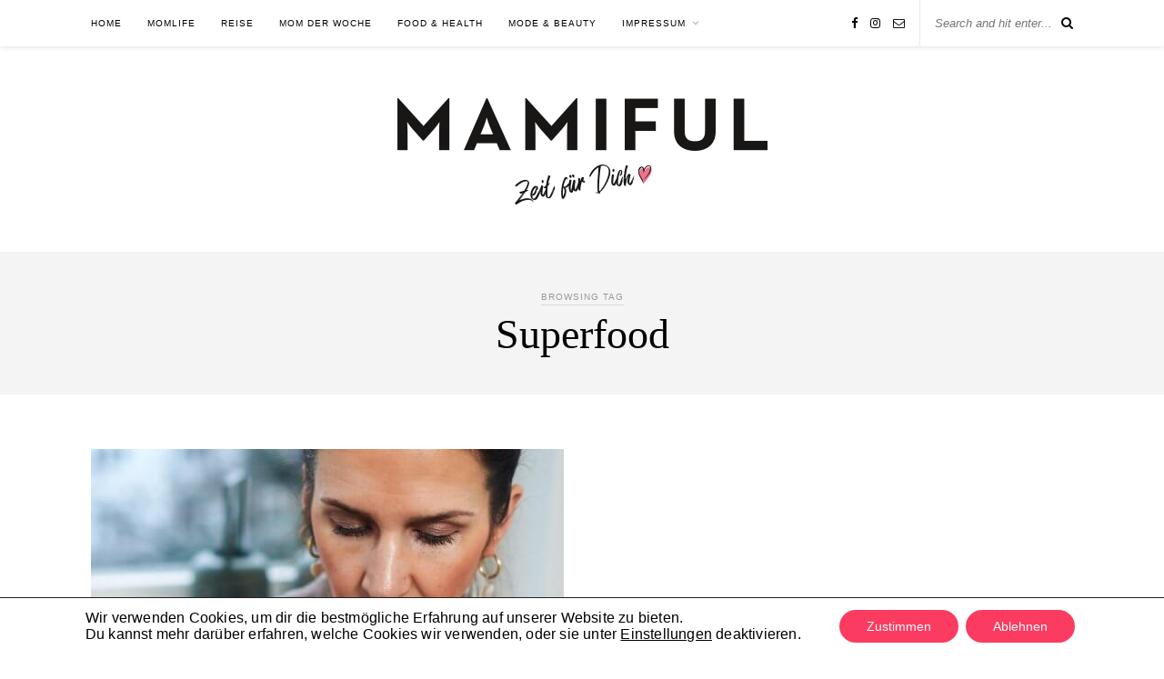

--- FILE ---
content_type: text/css; charset=utf-8
request_url: https://mamiful.de/wp-content/cache/autoptimize/autoptimize_single_16597a00a4bd6738505d6c214e803781.php?ver=1762818976
body_size: 1452
content:
:root{--vp-color-brand:#2540cc;--vp-color-gray:#6c7781;--vp-color-gray-darken:#4b4b4b;--vp-color-gray-light:#e8e8e8;--vp-color-gray-lighten:#f7f7f7;--vp-color-red:#b71515;--vp-border-radius:5px;--vp-items__gap:0;--vp-transition-duration:.3s;--vp-transition-easing:ease-in-out;--vp-interactive__transition-duration:.2s;--vp-interactive__transition-easing:ease-in-out}.vp-portfolio__items{--vp-items__gap-vertical:var(--vp-items__gap)}.vp-portfolio{--vp-wrap__min-height:114px;--vp-elements__gap:20px;--vp-images__object-fit:cover;--vp-images__object-position:50% 50%}.vp-spinner{--vp-spinner__color:currentcolor;--vp-spinner__size:20px;--vp-spinner__border-size:2px;--vp-spinner__speed:.3s;--vp-spinner--background__color:var(--vp-spinner__color);--vp-spinner--background__opacity:.3}.vp-portfolio{box-sizing:border-box;min-height:var(--vp-wrap__min-height);overflow-wrap:break-word;position:relative}.vp-portfolio *,.vp-portfolio .swiper-wrapper,.vp-portfolio :after,.vp-portfolio :before{box-sizing:inherit}.vp-portfolio__items{transition:var(--vp-transition-duration) height var(--vp-transition-easing),var(--vp-transition-duration) transform var(--vp-transition-easing)}.vp-portfolio:after,.vp-portfolio__items:after{clear:both;content:"";display:block}.vp-portfolio__filter-wrap,.vp-portfolio__item,.vp-portfolio__items-wrap,.vp-portfolio__pagination-wrap,.vp-portfolio__sort-wrap,.vp-portfolio__thumbnails-wrap{overflow:hidden;position:relative}.vp-portfolio__items-wrap,.vp-portfolio__layout-elements,.vp-portfolio__thumbnails-wrap{margin-bottom:var(--vp-elements__gap);opacity:0;transition:var(--vp-transition-duration) opacity,var(--vp-transition-duration) visibility;visibility:hidden}.vp-portfolio>:last-child{margin-bottom:0}.vp-portfolio__item-wrap{float:left;position:relative;width:33.333%}.vp-svg-icon{display:inline-block;font-size:inherit;height:1em;overflow:visible;vertical-align:-.125em;width:1em}.vp-screen-reader-text{height:1px;margin:-1px;overflow:hidden;padding:0;position:absolute!important;width:1px;clip:rect(1px,1px,1px,1px);clip-path:inset(50%);word-break:normal;word-wrap:normal!important;border:0}.vp-screen-reader-text:focus{display:block;height:auto;padding:15px 23px 14px;right:5px;top:5px;width:auto;z-index:100000;clip:auto!important;background-color:#f1f1f1;border-radius:3px;box-shadow:0 0 2px 2px rgba(0,0,0,.6);clip-path:none;color:var(--vp-color-brand);font-size:14px;font-size:.875rem;font-weight:700;line-height:normal;text-decoration:none}[data-vp-layout]:not([data-vp-layout=slider]) .vp-portfolio__item-wrap{margin:0!important;padding:0!important}[data-vp-layout=slider] .vp-portfolio__item-wrap{display:block;float:none;margin-bottom:0!important;margin-left:0!important;margin-top:0!important;padding:0!important}.vp-portfolio__item .vp-portfolio__item-img a,.vp-portfolio__item .vp-portfolio__item-img img,.vp-portfolio__item .vp-portfolio__thumbnail-img img{display:block;height:auto;width:100%}.vp-portfolio__item-img,.vp-portfolio__thumbnail-img{position:relative}.vp-portfolio__item .vp-portfolio__item-img a{position:unset}.vp-portfolio__layout-elements{display:flex;flex-wrap:wrap;gap:var(--vp-elements__gap)}.vp-portfolio__layout-elements-align-left{justify-content:flex-start}.vp-portfolio__layout-elements-align-center{justify-content:center}.vp-portfolio__layout-elements-align-right{justify-content:flex-end}.vp-portfolio__layout-elements-align-between{justify-content:space-between}.vp-portfolio figure.vp-portfolio__item{display:block;margin:0}.vp-portfolio figcaption.vp-portfolio__item-meta,[class^=wp-block-]:not(.wp-block-gallery) figcaption.vp-portfolio__item-meta{font-style:inherit;margin-bottom:0}.vp-portfolio__preloader-wrap{opacity:1;transition:var(--vp-transition-duration) opacity,var(--vp-transition-duration) visibility;visibility:visible}.vp-portfolio__preloader{height:20px;left:50%;margin-left:-10px;margin-top:45px;position:absolute;width:20px}.vp-portfolio__preloader img,.vp-portfolio__preloader svg{border-radius:20px;display:block;height:100%;width:100%}.vp-portfolio__preloader:after{animation:vp-preloader-spinner .3s linear infinite;border:1px solid rgba(0,0,0,.2);border-left-color:#000;border-radius:50%;content:"";display:block;height:24px;left:-2px;position:absolute;text-indent:-9999em;top:-2px;width:24px}@keyframes vp-preloader-spinner{to{transform:rotate(1turn)}}.vp-portfolio.vp-portfolio__ready{min-height:auto}.vp-portfolio.vp-portfolio__ready .vp-portfolio__items-wrap,.vp-portfolio.vp-portfolio__ready .vp-portfolio__layout-elements,.vp-portfolio.vp-portfolio__ready .vp-portfolio__thumbnails-wrap{opacity:1;visibility:visible}.vp-portfolio.vp-portfolio__ready .vp-portfolio__preloader-wrap{opacity:0;visibility:hidden}.vp-portfolio.vp-portfolio__ready .vp-portfolio__preloader-wrap .vp-portfolio__preloader{animation:none}.vp-portfolio__layout-elements__ready,.vp-single-filter.vp-single-filter__ready .vp-portfolio__filter-wrap,.vp-single-sort.vp-single-sort__ready .vp-portfolio__sort-wrap{opacity:1;visibility:visible}.vp-portfolio.vp-portfolio__loading .vp-portfolio__layout-elements{opacity:.5}.vp-portfolio__item-popup{display:none}.vp-spinner{animation:vp-spinner var(--vp-spinner__speed) infinite linear;border:var(--vp-spinner__border-size) solid transparent;border-left:var(--vp-spinner__border-size) solid var(--vp-spinner__color);border-radius:50%;display:block;height:var(--vp-spinner__size);position:relative;text-indent:-9999em;width:var(--vp-spinner__size)}.vp-spinner:after{border:var(--vp-spinner__border-size) solid var(--vp-spinner--background__color);border-radius:50%;bottom:calc(var(--vp-spinner__border-size)*-1);content:"";display:block;left:calc(var(--vp-spinner__border-size)*-1);opacity:var(--vp-spinner--background__opacity);position:absolute;right:calc(var(--vp-spinner__border-size)*-1);top:calc(var(--vp-spinner__border-size)*-1)}@keyframes vp-spinner{to{transform:rotate(1turn)}}

--- FILE ---
content_type: text/css; charset=utf-8
request_url: https://mamiful.de/wp-content/cache/autoptimize/autoptimize_single_09e24e17a923db69f54acdd21b191182.php?ver=1.6.2
body_size: 734
content:
@media only screen and (min-width:942px) and (max-width:1170px){.container{width:940px}#main{width:650px}#logo img{max-width:100%}.feat-item{height:574px;padding:15.2% 28.5%}.promo-area .promo-item{width:293px;height:172px}.sp-grid>li{width:310px}#main.fullwidth .sp-grid>li{width:450px}.item-related{width:204px;margin-right:19px}#main.fullwidth .item-related{width:292px;margin-right:32px}#main.fullwidth .item-related:last-child{margin-right:0}}@media only screen and (min-width:768px) and (max-width:960px){.container{width:726px}#main{width:100%}#sidebar{width:480px;margin:0 auto;float:none;overflow:hidden}#logo img{max-width:100%}.feat-item{height:444px;padding:12.2% 25.5%}.feat-item .post-header h2 a{font-size:22px}.promo-area .promo-item{width:230px;height:135px;margin-right:18px}#nav-wrapper{display:none}.slicknav_menu{display:block}.sp-grid li{width:348px}#main.fullwidth .sp-grid>li{width:348px;margin-right:26px}.item-related,#main.fullwidth .item-related{width:230px;margin-right:18px}#main.fullwidth .item-related:last-child{margin-right:0}}@media only screen and (max-width:767px){.container{width:300px}#content{margin-bottom:80px}#main{width:100%}#sidebar{width:100%}#logo img{max-width:100%}.feat-item{height:220px;padding:16.2% 16.5%}.feat-item .read-more{display:none}.feat-item .post-header .date{display:none}.feat-item .post-header .date{margin-bottom:0}.feat-item .post-header h2 a{font-size:15px}.feat-item .post-header h2{margin-bottom:0}.feat-item .post-header .cat a{font-size:8px;margin-bottom:7px}#top-search{right:10px}i.search-desktop{display:none}i.search-toggle{display:inline}#top-search #s{display:none}#top-social{right:55px}#nav-wrapper{display:none}.slicknav_menu{display:block}.list-item .post-img img{max-width:90px}.list-item .post-img{margin-right:16px}.list-item p{display:none}.list-item .post-header h2 a{font-size:16px}.list-item .post-header h2{margin-bottom:6px}.list-item .post-header{margin-bottom:0}.sp-grid>li,#main.fullwidth .sp-grid>li{width:300px;margin-right:0}.grid-item .post-header h2 a{font-size:18px}.promo-area .promo-item{width:100%;height:176px;margin-bottom:30px}.item-related,#main.fullwidth .item-related{width:300px;margin-right:0;margin-bottom:20px}.author-img{margin-right:16px}.author-img img{max-width:60px;height:auto}#respond textarea{width:90%}.bx-wrapper .bx-prev{left:10px}.bx-wrapper .bx-next{right:10px}.woocommerce #content div.product div.summary,.woocommerce div.product div.summary,.woocommerce-page #content div.product div.summary,.woocommerce-page div.product div.summary{width:100%}.woocommerce #content div.product div.images,.woocommerce div.product div.images,.woocommerce-page #content div.product div.images,.woocommerce-page div.product div.images{width:100%}}@media only screen and (min-width:480px) and (max-width:768px){.container{width:480px}.feat-item{height:310px;padding:14.2% 20.5%}.feat-item .post-header .date{display:block}.feat-item .post-header h2{margin-bottom:14px}.feat-item .post-header .cat a{font-size:10px;margin-bottom:12px}.feat-item .post-header h2 a{font-size:16px}.list-item .post-img img{max-width:180px}.list-item .post-img{margin-right:22px}.list-item .post-header h2 a{font-size:20px}.list-item .post-header h2{margin-bottom:8px}.sp-grid>li,#main.fullwidth .sp-grid>li{width:225px;margin-right:26px}.item-related,#main.fullwidth .item-related{width:148px;margin-right:18px}.author-img img{max-width:70px;height:auto}.bx-wrapper .bx-prev{left:13px}.bx-wrapper .bx-next{right:13px}}